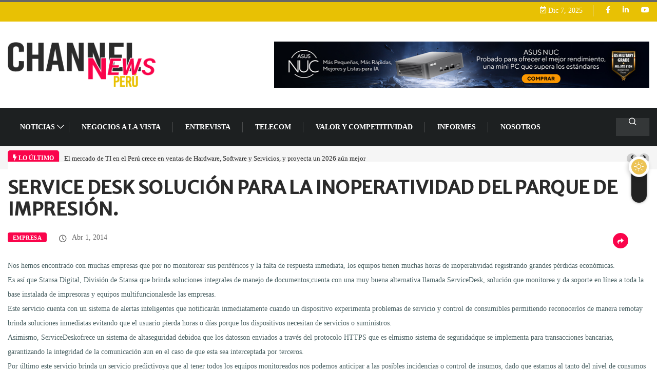

--- FILE ---
content_type: text/html; charset=UTF-8
request_url: https://channelnewsperu.com/service-desk-solucion-para-la-inoperatividad-del-parque-de-impresion/
body_size: 17021
content:
<script type="text/javascript">
	atOptions = {
		'key' : '291de559489111646bac8f9ebba85a35',
		'format' : 'iframe',
		'height' : 90,
		'width' : 728,
		'params' : {}
	};
</script>
<!DOCTYPE html>
<html lang="es" class="" data-skin="light">
<head>
    <meta charset="UTF-8">
	<title>SERVICE DESK SOLUCIÓN PARA LA INOPERATIVIDAD DEL PARQUE DE IMPRESIÓN. &#8211; CHANNEL NEWS PERU</title>
<meta name='robots' content='max-image-preview:large' />
	<style>img:is([sizes="auto" i], [sizes^="auto," i]) { contain-intrinsic-size: 3000px 1500px }</style>
	            <script type="text/javascript">try {
                    if ("undefined" != typeof localStorage) {
                        var digiSkin = localStorage.getItem("digi-skin"),
                            html = document.getElementsByTagName("html")[0].classList, htmlSkin = "light";
                        if (html.contains("dark-mode") && (htmlSkin = "dark"), null != digiSkin && digiSkin != htmlSkin) {
                            html.add("digi-skin-switch");
                            var digiSkinInverted = !0
                        }
                        "dark" == digiSkin ? html.add("dark-mode") : "light" == digiSkin && html.remove("dark-mode")
                    }
                } catch (t) {
                    console.log(t)
                }</script>
			        <meta name="viewport" content="width=device-width, initial-scale=1, maximum-scale=5">
        <meta name="description" content="SERVICE DESK SOLUCIÓN PARA LA INOPERATIVIDAD DEL PARQUE DE IMPRESIÓN."/>
		<link rel='dns-prefetch' href='//www.googletagmanager.com' />
<link rel='dns-prefetch' href='//ajax.googleapis.com' />
<link rel="alternate" type="application/rss+xml" title="CHANNEL NEWS PERU &raquo; Feed" href="https://channelnewsperu.com/feed/" />
<link rel="alternate" type="application/rss+xml" title="CHANNEL NEWS PERU &raquo; Feed de los comentarios" href="https://channelnewsperu.com/comments/feed/" />
<link rel="alternate" type="application/rss+xml" title="CHANNEL NEWS PERU &raquo; Comentario SERVICE DESK SOLUCIÓN PARA LA INOPERATIVIDAD DEL PARQUE DE IMPRESIÓN. del feed" href="https://channelnewsperu.com/service-desk-solucion-para-la-inoperatividad-del-parque-de-impresion/feed/" />
<script type="text/javascript">
/* <![CDATA[ */
window._wpemojiSettings = {"baseUrl":"https:\/\/s.w.org\/images\/core\/emoji\/16.0.1\/72x72\/","ext":".png","svgUrl":"https:\/\/s.w.org\/images\/core\/emoji\/16.0.1\/svg\/","svgExt":".svg","source":{"concatemoji":"https:\/\/channelnewsperu.com\/wp-includes\/js\/wp-emoji-release.min.js?ver=6.8.3"}};
/*! This file is auto-generated */
!function(s,n){var o,i,e;function c(e){try{var t={supportTests:e,timestamp:(new Date).valueOf()};sessionStorage.setItem(o,JSON.stringify(t))}catch(e){}}function p(e,t,n){e.clearRect(0,0,e.canvas.width,e.canvas.height),e.fillText(t,0,0);var t=new Uint32Array(e.getImageData(0,0,e.canvas.width,e.canvas.height).data),a=(e.clearRect(0,0,e.canvas.width,e.canvas.height),e.fillText(n,0,0),new Uint32Array(e.getImageData(0,0,e.canvas.width,e.canvas.height).data));return t.every(function(e,t){return e===a[t]})}function u(e,t){e.clearRect(0,0,e.canvas.width,e.canvas.height),e.fillText(t,0,0);for(var n=e.getImageData(16,16,1,1),a=0;a<n.data.length;a++)if(0!==n.data[a])return!1;return!0}function f(e,t,n,a){switch(t){case"flag":return n(e,"\ud83c\udff3\ufe0f\u200d\u26a7\ufe0f","\ud83c\udff3\ufe0f\u200b\u26a7\ufe0f")?!1:!n(e,"\ud83c\udde8\ud83c\uddf6","\ud83c\udde8\u200b\ud83c\uddf6")&&!n(e,"\ud83c\udff4\udb40\udc67\udb40\udc62\udb40\udc65\udb40\udc6e\udb40\udc67\udb40\udc7f","\ud83c\udff4\u200b\udb40\udc67\u200b\udb40\udc62\u200b\udb40\udc65\u200b\udb40\udc6e\u200b\udb40\udc67\u200b\udb40\udc7f");case"emoji":return!a(e,"\ud83e\udedf")}return!1}function g(e,t,n,a){var r="undefined"!=typeof WorkerGlobalScope&&self instanceof WorkerGlobalScope?new OffscreenCanvas(300,150):s.createElement("canvas"),o=r.getContext("2d",{willReadFrequently:!0}),i=(o.textBaseline="top",o.font="600 32px Arial",{});return e.forEach(function(e){i[e]=t(o,e,n,a)}),i}function t(e){var t=s.createElement("script");t.src=e,t.defer=!0,s.head.appendChild(t)}"undefined"!=typeof Promise&&(o="wpEmojiSettingsSupports",i=["flag","emoji"],n.supports={everything:!0,everythingExceptFlag:!0},e=new Promise(function(e){s.addEventListener("DOMContentLoaded",e,{once:!0})}),new Promise(function(t){var n=function(){try{var e=JSON.parse(sessionStorage.getItem(o));if("object"==typeof e&&"number"==typeof e.timestamp&&(new Date).valueOf()<e.timestamp+604800&&"object"==typeof e.supportTests)return e.supportTests}catch(e){}return null}();if(!n){if("undefined"!=typeof Worker&&"undefined"!=typeof OffscreenCanvas&&"undefined"!=typeof URL&&URL.createObjectURL&&"undefined"!=typeof Blob)try{var e="postMessage("+g.toString()+"("+[JSON.stringify(i),f.toString(),p.toString(),u.toString()].join(",")+"));",a=new Blob([e],{type:"text/javascript"}),r=new Worker(URL.createObjectURL(a),{name:"wpTestEmojiSupports"});return void(r.onmessage=function(e){c(n=e.data),r.terminate(),t(n)})}catch(e){}c(n=g(i,f,p,u))}t(n)}).then(function(e){for(var t in e)n.supports[t]=e[t],n.supports.everything=n.supports.everything&&n.supports[t],"flag"!==t&&(n.supports.everythingExceptFlag=n.supports.everythingExceptFlag&&n.supports[t]);n.supports.everythingExceptFlag=n.supports.everythingExceptFlag&&!n.supports.flag,n.DOMReady=!1,n.readyCallback=function(){n.DOMReady=!0}}).then(function(){return e}).then(function(){var e;n.supports.everything||(n.readyCallback(),(e=n.source||{}).concatemoji?t(e.concatemoji):e.wpemoji&&e.twemoji&&(t(e.twemoji),t(e.wpemoji)))}))}((window,document),window._wpemojiSettings);
/* ]]> */
</script>
<style id='wp-emoji-styles-inline-css' type='text/css'>

	img.wp-smiley, img.emoji {
		display: inline !important;
		border: none !important;
		box-shadow: none !important;
		height: 1em !important;
		width: 1em !important;
		margin: 0 0.07em !important;
		vertical-align: -0.1em !important;
		background: none !important;
		padding: 0 !important;
	}
</style>
<link rel='stylesheet' id='wp-block-library-css' href='https://channelnewsperu.com/wp-includes/css/dist/block-library/style.min.css?ver=6.8.3' type='text/css' media='all' />
<style id='wp-block-library-theme-inline-css' type='text/css'>
.wp-block-audio :where(figcaption){color:#555;font-size:13px;text-align:center}.is-dark-theme .wp-block-audio :where(figcaption){color:#ffffffa6}.wp-block-audio{margin:0 0 1em}.wp-block-code{border:1px solid #ccc;border-radius:4px;font-family:Menlo,Consolas,monaco,monospace;padding:.8em 1em}.wp-block-embed :where(figcaption){color:#555;font-size:13px;text-align:center}.is-dark-theme .wp-block-embed :where(figcaption){color:#ffffffa6}.wp-block-embed{margin:0 0 1em}.blocks-gallery-caption{color:#555;font-size:13px;text-align:center}.is-dark-theme .blocks-gallery-caption{color:#ffffffa6}:root :where(.wp-block-image figcaption){color:#555;font-size:13px;text-align:center}.is-dark-theme :root :where(.wp-block-image figcaption){color:#ffffffa6}.wp-block-image{margin:0 0 1em}.wp-block-pullquote{border-bottom:4px solid;border-top:4px solid;color:currentColor;margin-bottom:1.75em}.wp-block-pullquote cite,.wp-block-pullquote footer,.wp-block-pullquote__citation{color:currentColor;font-size:.8125em;font-style:normal;text-transform:uppercase}.wp-block-quote{border-left:.25em solid;margin:0 0 1.75em;padding-left:1em}.wp-block-quote cite,.wp-block-quote footer{color:currentColor;font-size:.8125em;font-style:normal;position:relative}.wp-block-quote:where(.has-text-align-right){border-left:none;border-right:.25em solid;padding-left:0;padding-right:1em}.wp-block-quote:where(.has-text-align-center){border:none;padding-left:0}.wp-block-quote.is-large,.wp-block-quote.is-style-large,.wp-block-quote:where(.is-style-plain){border:none}.wp-block-search .wp-block-search__label{font-weight:700}.wp-block-search__button{border:1px solid #ccc;padding:.375em .625em}:where(.wp-block-group.has-background){padding:1.25em 2.375em}.wp-block-separator.has-css-opacity{opacity:.4}.wp-block-separator{border:none;border-bottom:2px solid;margin-left:auto;margin-right:auto}.wp-block-separator.has-alpha-channel-opacity{opacity:1}.wp-block-separator:not(.is-style-wide):not(.is-style-dots){width:100px}.wp-block-separator.has-background:not(.is-style-dots){border-bottom:none;height:1px}.wp-block-separator.has-background:not(.is-style-wide):not(.is-style-dots){height:2px}.wp-block-table{margin:0 0 1em}.wp-block-table td,.wp-block-table th{word-break:normal}.wp-block-table :where(figcaption){color:#555;font-size:13px;text-align:center}.is-dark-theme .wp-block-table :where(figcaption){color:#ffffffa6}.wp-block-video :where(figcaption){color:#555;font-size:13px;text-align:center}.is-dark-theme .wp-block-video :where(figcaption){color:#ffffffa6}.wp-block-video{margin:0 0 1em}:root :where(.wp-block-template-part.has-background){margin-bottom:0;margin-top:0;padding:1.25em 2.375em}
</style>
<style id='classic-theme-styles-inline-css' type='text/css'>
/*! This file is auto-generated */
.wp-block-button__link{color:#fff;background-color:#32373c;border-radius:9999px;box-shadow:none;text-decoration:none;padding:calc(.667em + 2px) calc(1.333em + 2px);font-size:1.125em}.wp-block-file__button{background:#32373c;color:#fff;text-decoration:none}
</style>
<style id='global-styles-inline-css' type='text/css'>
:root{--wp--preset--aspect-ratio--square: 1;--wp--preset--aspect-ratio--4-3: 4/3;--wp--preset--aspect-ratio--3-4: 3/4;--wp--preset--aspect-ratio--3-2: 3/2;--wp--preset--aspect-ratio--2-3: 2/3;--wp--preset--aspect-ratio--16-9: 16/9;--wp--preset--aspect-ratio--9-16: 9/16;--wp--preset--color--black: #000000;--wp--preset--color--cyan-bluish-gray: #abb8c3;--wp--preset--color--white: #ffffff;--wp--preset--color--pale-pink: #f78da7;--wp--preset--color--vivid-red: #cf2e2e;--wp--preset--color--luminous-vivid-orange: #ff6900;--wp--preset--color--luminous-vivid-amber: #fcb900;--wp--preset--color--light-green-cyan: #7bdcb5;--wp--preset--color--vivid-green-cyan: #00d084;--wp--preset--color--pale-cyan-blue: #8ed1fc;--wp--preset--color--vivid-cyan-blue: #0693e3;--wp--preset--color--vivid-purple: #9b51e0;--wp--preset--gradient--vivid-cyan-blue-to-vivid-purple: linear-gradient(135deg,rgba(6,147,227,1) 0%,rgb(155,81,224) 100%);--wp--preset--gradient--light-green-cyan-to-vivid-green-cyan: linear-gradient(135deg,rgb(122,220,180) 0%,rgb(0,208,130) 100%);--wp--preset--gradient--luminous-vivid-amber-to-luminous-vivid-orange: linear-gradient(135deg,rgba(252,185,0,1) 0%,rgba(255,105,0,1) 100%);--wp--preset--gradient--luminous-vivid-orange-to-vivid-red: linear-gradient(135deg,rgba(255,105,0,1) 0%,rgb(207,46,46) 100%);--wp--preset--gradient--very-light-gray-to-cyan-bluish-gray: linear-gradient(135deg,rgb(238,238,238) 0%,rgb(169,184,195) 100%);--wp--preset--gradient--cool-to-warm-spectrum: linear-gradient(135deg,rgb(74,234,220) 0%,rgb(151,120,209) 20%,rgb(207,42,186) 40%,rgb(238,44,130) 60%,rgb(251,105,98) 80%,rgb(254,248,76) 100%);--wp--preset--gradient--blush-light-purple: linear-gradient(135deg,rgb(255,206,236) 0%,rgb(152,150,240) 100%);--wp--preset--gradient--blush-bordeaux: linear-gradient(135deg,rgb(254,205,165) 0%,rgb(254,45,45) 50%,rgb(107,0,62) 100%);--wp--preset--gradient--luminous-dusk: linear-gradient(135deg,rgb(255,203,112) 0%,rgb(199,81,192) 50%,rgb(65,88,208) 100%);--wp--preset--gradient--pale-ocean: linear-gradient(135deg,rgb(255,245,203) 0%,rgb(182,227,212) 50%,rgb(51,167,181) 100%);--wp--preset--gradient--electric-grass: linear-gradient(135deg,rgb(202,248,128) 0%,rgb(113,206,126) 100%);--wp--preset--gradient--midnight: linear-gradient(135deg,rgb(2,3,129) 0%,rgb(40,116,252) 100%);--wp--preset--font-size--small: 13px;--wp--preset--font-size--medium: 20px;--wp--preset--font-size--large: 36px;--wp--preset--font-size--x-large: 42px;--wp--preset--spacing--20: 0.44rem;--wp--preset--spacing--30: 0.67rem;--wp--preset--spacing--40: 1rem;--wp--preset--spacing--50: 1.5rem;--wp--preset--spacing--60: 2.25rem;--wp--preset--spacing--70: 3.38rem;--wp--preset--spacing--80: 5.06rem;--wp--preset--shadow--natural: 6px 6px 9px rgba(0, 0, 0, 0.2);--wp--preset--shadow--deep: 12px 12px 50px rgba(0, 0, 0, 0.4);--wp--preset--shadow--sharp: 6px 6px 0px rgba(0, 0, 0, 0.2);--wp--preset--shadow--outlined: 6px 6px 0px -3px rgba(255, 255, 255, 1), 6px 6px rgba(0, 0, 0, 1);--wp--preset--shadow--crisp: 6px 6px 0px rgba(0, 0, 0, 1);}:where(.is-layout-flex){gap: 0.5em;}:where(.is-layout-grid){gap: 0.5em;}body .is-layout-flex{display: flex;}.is-layout-flex{flex-wrap: wrap;align-items: center;}.is-layout-flex > :is(*, div){margin: 0;}body .is-layout-grid{display: grid;}.is-layout-grid > :is(*, div){margin: 0;}:where(.wp-block-columns.is-layout-flex){gap: 2em;}:where(.wp-block-columns.is-layout-grid){gap: 2em;}:where(.wp-block-post-template.is-layout-flex){gap: 1.25em;}:where(.wp-block-post-template.is-layout-grid){gap: 1.25em;}.has-black-color{color: var(--wp--preset--color--black) !important;}.has-cyan-bluish-gray-color{color: var(--wp--preset--color--cyan-bluish-gray) !important;}.has-white-color{color: var(--wp--preset--color--white) !important;}.has-pale-pink-color{color: var(--wp--preset--color--pale-pink) !important;}.has-vivid-red-color{color: var(--wp--preset--color--vivid-red) !important;}.has-luminous-vivid-orange-color{color: var(--wp--preset--color--luminous-vivid-orange) !important;}.has-luminous-vivid-amber-color{color: var(--wp--preset--color--luminous-vivid-amber) !important;}.has-light-green-cyan-color{color: var(--wp--preset--color--light-green-cyan) !important;}.has-vivid-green-cyan-color{color: var(--wp--preset--color--vivid-green-cyan) !important;}.has-pale-cyan-blue-color{color: var(--wp--preset--color--pale-cyan-blue) !important;}.has-vivid-cyan-blue-color{color: var(--wp--preset--color--vivid-cyan-blue) !important;}.has-vivid-purple-color{color: var(--wp--preset--color--vivid-purple) !important;}.has-black-background-color{background-color: var(--wp--preset--color--black) !important;}.has-cyan-bluish-gray-background-color{background-color: var(--wp--preset--color--cyan-bluish-gray) !important;}.has-white-background-color{background-color: var(--wp--preset--color--white) !important;}.has-pale-pink-background-color{background-color: var(--wp--preset--color--pale-pink) !important;}.has-vivid-red-background-color{background-color: var(--wp--preset--color--vivid-red) !important;}.has-luminous-vivid-orange-background-color{background-color: var(--wp--preset--color--luminous-vivid-orange) !important;}.has-luminous-vivid-amber-background-color{background-color: var(--wp--preset--color--luminous-vivid-amber) !important;}.has-light-green-cyan-background-color{background-color: var(--wp--preset--color--light-green-cyan) !important;}.has-vivid-green-cyan-background-color{background-color: var(--wp--preset--color--vivid-green-cyan) !important;}.has-pale-cyan-blue-background-color{background-color: var(--wp--preset--color--pale-cyan-blue) !important;}.has-vivid-cyan-blue-background-color{background-color: var(--wp--preset--color--vivid-cyan-blue) !important;}.has-vivid-purple-background-color{background-color: var(--wp--preset--color--vivid-purple) !important;}.has-black-border-color{border-color: var(--wp--preset--color--black) !important;}.has-cyan-bluish-gray-border-color{border-color: var(--wp--preset--color--cyan-bluish-gray) !important;}.has-white-border-color{border-color: var(--wp--preset--color--white) !important;}.has-pale-pink-border-color{border-color: var(--wp--preset--color--pale-pink) !important;}.has-vivid-red-border-color{border-color: var(--wp--preset--color--vivid-red) !important;}.has-luminous-vivid-orange-border-color{border-color: var(--wp--preset--color--luminous-vivid-orange) !important;}.has-luminous-vivid-amber-border-color{border-color: var(--wp--preset--color--luminous-vivid-amber) !important;}.has-light-green-cyan-border-color{border-color: var(--wp--preset--color--light-green-cyan) !important;}.has-vivid-green-cyan-border-color{border-color: var(--wp--preset--color--vivid-green-cyan) !important;}.has-pale-cyan-blue-border-color{border-color: var(--wp--preset--color--pale-cyan-blue) !important;}.has-vivid-cyan-blue-border-color{border-color: var(--wp--preset--color--vivid-cyan-blue) !important;}.has-vivid-purple-border-color{border-color: var(--wp--preset--color--vivid-purple) !important;}.has-vivid-cyan-blue-to-vivid-purple-gradient-background{background: var(--wp--preset--gradient--vivid-cyan-blue-to-vivid-purple) !important;}.has-light-green-cyan-to-vivid-green-cyan-gradient-background{background: var(--wp--preset--gradient--light-green-cyan-to-vivid-green-cyan) !important;}.has-luminous-vivid-amber-to-luminous-vivid-orange-gradient-background{background: var(--wp--preset--gradient--luminous-vivid-amber-to-luminous-vivid-orange) !important;}.has-luminous-vivid-orange-to-vivid-red-gradient-background{background: var(--wp--preset--gradient--luminous-vivid-orange-to-vivid-red) !important;}.has-very-light-gray-to-cyan-bluish-gray-gradient-background{background: var(--wp--preset--gradient--very-light-gray-to-cyan-bluish-gray) !important;}.has-cool-to-warm-spectrum-gradient-background{background: var(--wp--preset--gradient--cool-to-warm-spectrum) !important;}.has-blush-light-purple-gradient-background{background: var(--wp--preset--gradient--blush-light-purple) !important;}.has-blush-bordeaux-gradient-background{background: var(--wp--preset--gradient--blush-bordeaux) !important;}.has-luminous-dusk-gradient-background{background: var(--wp--preset--gradient--luminous-dusk) !important;}.has-pale-ocean-gradient-background{background: var(--wp--preset--gradient--pale-ocean) !important;}.has-electric-grass-gradient-background{background: var(--wp--preset--gradient--electric-grass) !important;}.has-midnight-gradient-background{background: var(--wp--preset--gradient--midnight) !important;}.has-small-font-size{font-size: var(--wp--preset--font-size--small) !important;}.has-medium-font-size{font-size: var(--wp--preset--font-size--medium) !important;}.has-large-font-size{font-size: var(--wp--preset--font-size--large) !important;}.has-x-large-font-size{font-size: var(--wp--preset--font-size--x-large) !important;}
:where(.wp-block-post-template.is-layout-flex){gap: 1.25em;}:where(.wp-block-post-template.is-layout-grid){gap: 1.25em;}
:where(.wp-block-columns.is-layout-flex){gap: 2em;}:where(.wp-block-columns.is-layout-grid){gap: 2em;}
:root :where(.wp-block-pullquote){font-size: 1.5em;line-height: 1.6;}
</style>
<link rel='stylesheet' id='contact-form-7-css' href='https://channelnewsperu.com/wp-content/plugins/contact-form-7/includes/css/styles.css?ver=5.7.3' type='text/css' media='all' />
<link rel='stylesheet' id='elementor-icons-ekiticons-css' href='https://channelnewsperu.com/wp-content/plugins/elementskit-lite/modules/elementskit-icon-pack/assets/css/ekiticons.css?ver=2.8.1' type='text/css' media='all' />
<link rel='stylesheet' id='bootstrap-css' href='https://channelnewsperu.com/wp-content/themes/digiqole/assets/css/bootstrap.min.css?ver=2.1.4' type='text/css' media='all' />
<link rel='stylesheet' id='icon-font-css' href='https://channelnewsperu.com/wp-content/themes/digiqole/assets/css/icon-font.css?ver=2.1.4' type='text/css' media='all' />
<link rel='preload' as='style' id='digiqole-all-style-css' href='https://channelnewsperu.com/wp-content/themes/digiqole/assets/css/all.css?ver=2.1.4' type='text/css' media='all' />
<link rel='stylesheet' id='digiqole-master-css' href='https://channelnewsperu.com/wp-content/themes/digiqole/assets/css/master.css?ver=2.1.4' type='text/css' media='all' />
<style id='digiqole-master-inline-css' type='text/css'>
.progress-bar{ background-color : #00293a}
        html.fonts-loaded body{ font-family: Verdana }
        .body-box-layout{ 
            background-image:url();;
            background-repeat: no-repeat;
            background-position: center;
            background-size: cover;
            background-attachment: fixed;
         }
        body,
        .post-navigation .post-previous a p, .post-navigation .post-next a p,
        .dark-mode .blog-single .post-meta li,
        .dark-mode .wp-block-quote p,
        .dark-mode .wp-block-quote::before,
        .dark-mode .wp-block-quote cite,
        .dark-mode .view-review-list .xs-review-date,
        .dark-mode .view-review-list .xs-reviewer-author,
        .dark-mode .breadcrumb li,
        .dark-mode .post-meta span,
        .dark-mode .post-meta span a,
        .dark-mode .tranding-bg-white .tranding-bar .trending-slide-bg.trending-slide .post-title a,
        .dark-mode .blog-single .post-meta li.post-author a{
           color:  #4a6163;
        }

        h1, h2, h3, h4, h5, h6,
        .post-title,
        .post-navigation span,
        .post-title a,
        .dark-mode .error-page .error-code,
        .dark-mode.archive .entry-blog-summery .readmore-btn,
        .dark-mode .entry-blog-summery.ts-post .readmore-btn,
        .dark-mode .apsc-icons-wrapper.apsc-theme-2 .apsc-each-profile a,
        .dark-mode .ts-author-content .comment a{
            color:  #2b2b2b;
        }


        .dark-mode .apsc-icons-wrapper.apsc-theme-2 .apsc-each-profile a{
            color: #2b2b2b !important;
        }
        .dark-mode .blog-single .post .post-body{
            background: transparent;
        }

        html.fonts-loaded h1,
        html.fonts-loaded h2{
            font-family: Merriweather Sans;
        }
        html.fonts-loaded h3{ 
            font-family: Merriweather Sans;
        }

        html.fonts-loaded h4{ 
            font-family: Merriweather Sans;
        }

        a,
        .entry-header .entry-title a:hover,
        .sidebar ul li a:hover,
        .breadcrumb a:hover {
            color: #fa044b;
            transition: all ease 500ms;
        }
      
        .btn-primary:hover,
        .switch__background,
        .switch__mouth,
        .switch__eye-left,
        .switch__eye-right{
         background: #ffc94b;
         border-color: #ffc94b;;
        }

        .tag-lists a:hover,
        .tagcloud a:hover,
        .owl-carousel .owl-dots .owl-dot.active span,
        .blog-single .tag-lists a:hover {
            border-color: #fa044b;
        }

        blockquote.wp-block-quote, .wp-block-quote, .wp-block-quote:not(.is-large):not(.is-style-large), .wp-block-pullquote blockquote,
         blockquote.wp-block-pullquote, .wp-block-quote.is-large, .wp-block-quote.is-style-large{
            border-left-color: #fa044b;
        }
        
        .post .post-footer .readmore,
        .post .post-media .video-link-btn a,
        .post-list-item .recen-tab-menu.nav-tabs li a:before, 
        .post-list-item .recen-tab-menu.nav-tabs li a:after,
        .blog-single .xs-review-box .xs-review .xs-btn:hover,
        .blog-single .tag-lists span,
        .tag-lists a:hover, .tagcloud a:hover,
        .heading-style3 .block-title .title-angle-shap:before, 
        .heading-style3 .block-title .title-angle-shap:after,
         .heading-style3 .widget-title .title-angle-shap:before, 
         .heading-style3 .widget-title .title-angle-shap:after, 
         .sidebar .widget .block-title .title-angle-shap:before,
          .sidebar .widget .block-title .title-angle-shap:after, 
          .sidebar .widget .widget-title .title-angle-shap:before, 
        .sidebar .widget .widget-title .title-angle-shap:after,
        .pagination li.active a, .pagination li:hover a,
        .owl-carousel .owl-dots .owl-dot.active span,
        .main-pagination .swiper-pagination-bullet-active,
        .swiper-pagination .swiper-pagination-bullet-active,
        .header .navbar-light .ekit-wid-con .digiqole-elementskit-menu
         .elementskit-navbar-nav > li.active > a:before,
         .trending-light .tranding-bar .trending-slide .trending-title,
        .post-list-item .post-thumb .tab-post-count, .post-list-item .post-thumb .post-index,
        .woocommerce ul.products li.product .button,.woocommerce ul.products li.product .added_to_cart,
        .woocommerce nav.woocommerce-pagination ul li a:focus, .woocommerce nav.woocommerce-pagination ul li a:hover, .woocommerce nav.woocommerce-pagination ul li span.current,
        .woocommerce #respond input#submit.alt, .woocommerce a.button.alt, .woocommerce button.button.alt, .woocommerce input.button.alt,.sponsor-web-link a:hover i, .woocommerce .widget_price_filter .ui-slider .ui-slider-range,
        .woocommerce span.onsale,
        .not-found .input-group-btn,
        .btn,
        .BackTo,
        .sidebar .widget.widget_search .input-group-btn,
        .woocommerce ul.products li.product .added_to_cart:hover, .woocommerce #respond input#submit.alt:hover, .woocommerce a.button.alt:hover, .woocommerce button.button.alt:hover, 
        .footer-social li a,
        .digiqole-video-post .video-item .post-video .ts-play-btn,
        .blog-single .post-meta .social-share i.fa-share,
        .social-share i.ts-icon-share,
        .woocommerce input.button.alt:hover,
        .woocommerce .widget_price_filter .ui-slider .ui-slider-handle,
        #preloader,
        .main-slider .swiper-button-next:hover,
        .main-slider .swiper-button-prev:hover,
        .main-slider .owl-dots .owl-dot.swiper-pagination-bullet-active,
        .main-slider .owl-dots .swiper-pagination-bullet.swiper-pagination-bullet-active,
        .main-slider .swiper-pagination .owl-dot.swiper-pagination-bullet-active,
        .main-slider .swiper-pagination .swiper-pagination-bullet.swiper-pagination-bullet-active,
        .main-slider .main-pagination .owl-dot.swiper-pagination-bullet-active,
        .main-slider .main-pagination .swiper-pagination-bullet.swiper-pagination-bullet-active,
        .weekend-top .owl-dots .owl-dot.swiper-pagination-bullet-active,
        .weekend-top .owl-dots .swiper-pagination-bullet.swiper-pagination-bullet-active,
        .weekend-top .swiper-pagination .owl-dot.swiper-pagination-bullet-active,
        .weekend-top .swiper-pagination .swiper-pagination-bullet.swiper-pagination-bullet-active,
        .featured-tab-item .nav-tabs .nav-link.active:before,
        .post-slider .swiper-pagination .swiper-pagination-bullet.swiper-pagination-bullet-active,
        .blog-single .post-meta .social-share .ts-icon-share {
            background: #fa044b;
        }
        .owl-carousel.owl-loaded .owl-nav .owl-next.disabled, 
        .owl-carousel.owl-loaded .owl-nav .owl-prev.disabled,
        .ts-about-image-wrapper.owl-carousel.owl-theme .owl-nav [class*=owl-]:hover{
            background: #fa044b !important;
        }

        .ts-footer .recent-posts-widget .post-content .post-title a:hover,
        .post-list-item .recen-tab-menu.nav-tabs li a.active,
        .ts-footer .footer-left-widget .footer-social li a:hover,
         .ts-footer .footer-widget .footer-social li a:hover,
         .heading-style3 .block-title, .heading-style3 .widget-title,
         .topbar.topbar-gray .tranding-bg-white .tranding-bar .trending-slide-bg .trending-title i,
         .sidebar .widget .block-title, .sidebar .widget .widget-title,
         .header .navbar-light .ekit-wid-con .digiqole-elementskit-menu .elementskit-navbar-nav .dropdown-item.active,
         .header .navbar-light .ekit-wid-con .digiqole-elementskit-menu .elementskit-navbar-nav li a:hover,
         .social-links li a:hover,
         .post-title a:hover,
         .video-tab-list .post-tab-list li a.active h4.post-title, .video-tab-list .post-tab-list li a:hover h4.post-title,
         .featured-tab-item .nav-tabs .nav-link.active .tab-head > span.tab-text-title,
         .woocommerce ul.products li.product .price, 
         .woocommerce ul.products li.product .woocommerce-loop-product__title:hover,
         .load-more-btn .digiqole-post-grid-loadmore:hover,
         .blog-single .post-meta li.meta-post-view,
         .ts-overlay-style .post-meta-info li.active i,
         .blog-single .post-meta li a:hover {
            color: #fa044b;
        }
        
        .post-layout-style5 .post-meta li.meta-post-view .ts-icon {
            color: #fa044b!important;
        }
      
        
            .topbar.topbar-gray,
            .topbar-dark .top-dark-info{
                background: #e8c104;
            }
        
            .topbar .top-nav li a,
            .topbar .social-links li a,
            .topbar.topbar-gray .top-info li,
            .tranding-bg-dark .tranding-bar .trending-slide-bg .trending-title,
            .tranding-bg-dark .tranding-bar .trending-slide-bg .post-title a,
            .topbar-dark .top-dark-info .top-info li,
            .tranding-bar .trending-slide .post-title a,
            .header-gradient-area .topbar .tranding-bar .trending-slide .trending-title,
            .header-gradient-area .topbar .top-info li a, .header-gradient-area .topbar .social-links li a,
            .header-gradient-area .topbar .top-info li, .header-gradient-area .topbar .social-links li,
            .topbar.topbar-gray .tranding-bg-white .tranding-bar .trending-slide-bg .trending-title,
            .topbar.topbar-gray .tranding-bg-white .tranding-bar .trending-slide-bg .post-title a,
            .topbar .social-links .header-date-info{
                color: #ffffff;
            }
        
            .topbar.topbar-gray,
            .header-gradient-area .topbar.b-bottom,
            .topbar.topbar-gray, .topbar-dark .top-dark-info{
                padding-top: 10px;
            }
            .topbar.topbar-gray,
            .header-gradient-area .topbar.b-bottom,
            .topbar.topbar-gray, .topbar-dark .top-dark-info{
                padding-bottom: 10px;
            }
        
            .logo img{
                max-width: 300px;
            }
        
            .logo{
                padding-top:  20px;
                padding-bottom:  20px;
            }
        
            .header .navbar-light .ekit-wid-con .digiqole-elementskit-menu{
               height: 75px;
            }
            @media(min-width: 1024px){
                .header-gradient-area .navbar-light .ekit-wid-con .digiqole-elementskit-menu .elementskit-navbar-nav > li > a,
                .header.header-gradient .navbar-light .ekit-wid-con .digiqole-elementskit-menu .elementskit-navbar-nav > li > a, 
                .header .navbar-light .ekit-wid-con .digiqole-elementskit-menu .elementskit-navbar-nav > li > a,
                 .header .navbar-light .nav-search-area a, .header-gradient .navbar-light .social-links li a, 
                 .header .navbar-light .navbar-nav > li > a, 
               .header-gradient .navbar-light .nav-search-area .header-search-icon a{
                   line-height: 75px;
               }
            }
        
                .header-gradient,
                .header-dark .navbar-light,
                .header-gradient .navbar-sticky.sticky,
                .header-bg-dark .navbar-sticky.sticky,
                .header-bg-dark,
                .header-middle-gradent{
                    background-image: linear-gradient(20deg, #1d2021 0%, #1d2021 100%);
                }
            
                @media(min-width: 1024px){
                    .header-gradient-area .navbar-light .ekit-wid-con .digiqole-elementskit-menu .elementskit-navbar-nav > li > a,
                    .header.header-gradient .navbar-light .ekit-wid-con .digiqole-elementskit-menu .elementskit-navbar-nav > li > a,
                    .header .navbar-light .ekit-wid-con .digiqole-elementskit-menu .elementskit-navbar-nav > li > a,
                    .header .navbar-light .nav-search-area a,
                    .header-gradient .navbar-light .social-links li a,
                    .header .navbar-light .navbar-nav > li > a{
                           color: #ffffff;
                    }
                }
            
                @media(min-width: 1024px){
                    .header-gradient-area .navbar-light .ekit-wid-con .digiqole-elementskit-menu .elementskit-navbar-nav > li > a:hover,
                    .header.header-gradient .navbar-light .ekit-wid-con .digiqole-elementskit-menu .elementskit-navbar-nav > li > a:hover,
                    .header .navbar-light .navbar-nav > li > a:hover,
                    .header-gradient-area .header .navbar-light .navbar-nav > li.active > a, 
                    .header-gradient-area .header .navbar-light .navbar-nav > li:hover > a,
                    .navbar-solid.header .navbar-light .navbar-nav li.active > a,
                    .header.header-dark .navbar-light .navbar-nav li.active > a,
                    .header .navbar-light .navbar-nav li.active > a,
                    .header.header-gradient .navbar-light .ekit-wid-con .digiqole-elementskit-menu .elementskit-navbar-nav > li.active > a,
                    .header .navbar-light .ekit-wid-con .digiqole-elementskit-menu .elementskit-navbar-nav > li:hover > a{
                        color: #4a6163;
                    }


                    
                }
                .header .navbar-light .ekit-wid-con .digiqole-elementskit-menu .elementskit-navbar-nav > li.active > a:before,
                .header .navbar-light .navbar-nav > li.active > a:before{
                    background: #4a6163;
                }
            
     
            html.fonts-loaded .header .navbar-light .navbar-nav li ul.dropdown-menu li a,
            html.fonts-loaded .header .navbar-light .ekit-wid-con .digiqole-elementskit-menu .elementskit-navbar-nav li ul li a,
            html.fonts-loaded .header .navbar-light .ekit-wid-con .digiqole-elementskit-menu .elementskit-navbar-nav li .elementskit-dropdown li a{
                   color: ;
                   font-size: 11px;
                }
            
            html.fonts-loaded .header-gradient-area .navbar-light .ekit-wid-con .digiqole-elementskit-menu .elementskit-navbar-nav > li > a,
            html.fonts-loaded .header.header-gradient .navbar-light .ekit-wid-con .digiqole-elementskit-menu .elementskit-navbar-nav > li > a,
            html.fonts-loaded .header .navbar-light .ekit-wid-con .digiqole-elementskit-menu .elementskit-navbar-nav > li > a,
            html.fonts-loaded .header .navbar-light .nav-search-area a,
            html.fonts-loaded .header-gradient .navbar-light .social-links li a,
            html.fonts-loaded .header .navbar-light .navbar-nav > li > a,
            html.fonts-loaded .header-gradient .navbar-light .nav-search-area .header-search-icon a{
                font-family: Lato;
                }
            
               .tranding-bar .trending-slide-bg,
                .tranding-bg-dark .tranding-bar,
                 .tranding-gradient .tranding-bar{
                  background-color: #f9a66c;
               }
         .ts-footer{
            padding-top:70px;
            padding-bottom:20px;
         }
      body,
      .dark-mode .ts-author-media,
      .dark-mode .ts-author-content::before,
      .dark-mode .ts-author-content::after,
      .dark-mode .post-layout-style4 .post-single .entry-header{
         background-color: #ffffff;
      }
     
      .ts-footer{
          background-color: #222222;
          background-repeat:no-repeat;
          background-size: cover;
          
          
      }
      .newsletter-form span,
      .ts-footer .widget-title span{
        background-color: #222222;
      }

      .ts-footer-classic .widget-title,
      .ts-footer-classic h3,
      .ts-footer-classic h4,
      .ts-footer .widget-title,
      .ts-footer-classic .contact h3{
          color: #fff;
      }
      .ts-footer p,
      .ts-footer .list-arrow li a,
      .ts-footer .menu li a,
      .ts-footer .service-time li,
      .ts-footer .list-arrow li::before, 
      .ts-footer .footer-info li,
      .ts-footer .footer-left-widget .footer-social li a, .ts-footer .footer-widget .footer-social li a,
      .ts-footer .footer-left-widget p, .ts-footer .footer-widget p,
      .ts-footer .recent-posts-widget .post-content .post-title a,
      .ts-footer .menu li::before{
        color: #fff;
      }

     
     
      .copy-right{
         background-color: #101010;
      }
      .copy-right .copyright-text p{
         color: #fff;
      }
      
         
         @media (min-width: 992px){
            .container,
            .body-box-layout .body-inner-content,
            .body-box-layout .body-inner-content .navbar-sticky.sticky,
            .body-box-layout .body-inner-content .header-bg-dark .container,
            .elementor-section.elementor-section-boxed>.elementor-container {
               max-width: 1080px;
            }   
         } 
         @media (min-width: 1200px) {
            .container,
            .body-box-layout .body-inner-content,
            .body-box-layout .body-inner-content .navbar-sticky.sticky,
            .body-box-layout .body-inner-content .header-bg-dark .container,
            .elementor-section.elementor-section-boxed>.elementor-container {
               max-width: 1300px;
            }
         }
        
         
</style>
<link rel='stylesheet' id='ekit-widget-styles-css' href='https://channelnewsperu.com/wp-content/plugins/elementskit-lite/widgets/init/assets/css/widget-styles.css?ver=2.8.1' type='text/css' media='all' />
<link rel='stylesheet' id='ekit-responsive-css' href='https://channelnewsperu.com/wp-content/plugins/elementskit-lite/widgets/init/assets/css/responsive.css?ver=2.8.1' type='text/css' media='all' />
<script type="text/javascript" src="https://channelnewsperu.com/wp-includes/js/jquery/jquery.min.js?ver=3.7.1" id="jquery-core-js"></script>
<script type="text/javascript" src="https://channelnewsperu.com/wp-includes/js/jquery/jquery-migrate.min.js?ver=3.4.1" id="jquery-migrate-js"></script>

<!-- Fragmento de código de Google Analytics añadido por Site Kit -->
<script type="text/javascript" src="https://www.googletagmanager.com/gtag/js?id=UA-165365741-3" id="google_gtagjs-js" async></script>
<script type="text/javascript" id="google_gtagjs-js-after">
/* <![CDATA[ */
window.dataLayer = window.dataLayer || [];function gtag(){dataLayer.push(arguments);}
gtag('set', 'linker', {"domains":["channelnewsperu.com"]} );
gtag("js", new Date());
gtag("set", "developer_id.dZTNiMT", true);
gtag("config", "UA-165365741-3", {"anonymize_ip":true});
gtag("config", "G-NSG8P6WV6E");
/* ]]> */
</script>

<!-- Final del fragmento de código de Google Analytics añadido por Site Kit -->
<script type="text/javascript" id="csf-google-web-fonts-js-extra">
/* <![CDATA[ */
var WebFontConfig = {"google":{"families":["Merriweather Sans:400","Merriweather:400","Lato:400"]}};
/* ]]> */
</script>
<script type="text/javascript" src="//ajax.googleapis.com/ajax/libs/webfont/1.6.26/webfont.js" id="csf-google-web-fonts-js"></script>
<link rel="https://api.w.org/" href="https://channelnewsperu.com/wp-json/" /><link rel="alternate" title="JSON" type="application/json" href="https://channelnewsperu.com/wp-json/wp/v2/posts/24313" /><link rel="EditURI" type="application/rsd+xml" title="RSD" href="https://channelnewsperu.com/xmlrpc.php?rsd" />
<meta name="generator" content="WordPress 6.8.3" />
<link rel="canonical" href="https://channelnewsperu.com/service-desk-solucion-para-la-inoperatividad-del-parque-de-impresion/" />
<link rel='shortlink' href='https://channelnewsperu.com/?p=24313' />
<link rel="alternate" title="oEmbed (JSON)" type="application/json+oembed" href="https://channelnewsperu.com/wp-json/oembed/1.0/embed?url=https%3A%2F%2Fchannelnewsperu.com%2Fservice-desk-solucion-para-la-inoperatividad-del-parque-de-impresion%2F" />
<link rel="alternate" title="oEmbed (XML)" type="text/xml+oembed" href="https://channelnewsperu.com/wp-json/oembed/1.0/embed?url=https%3A%2F%2Fchannelnewsperu.com%2Fservice-desk-solucion-para-la-inoperatividad-del-parque-de-impresion%2F&#038;format=xml" />
<meta name="generator" content="Site Kit by Google 1.93.0" />            <meta name="description" content="SERVICE DESK SOLUCIÓN PARA LA INOPERATIVIDAD DEL PARQUE DE IMPRESIÓN.">
            <meta property="og:title" content="SERVICE DESK SOLUCIÓN PARA LA INOPERATIVIDAD DEL PARQUE DE IMPRESIÓN.">
            <meta property="og:description" content="La inoperatividad de equipos de impresión se ha convertido en un problema constante en las empresas llegando a perder grandes sumas de dinero por la falta de disponibilidad de los periféricos, así lo señaló Jorge Cortés, Gerente de Ventas de STANSA, empresa peruana dedicada a brindar soluciones integrales de oficina.">
            <meta property="og:image" content=""/>
            <meta property="og:url" content="https://channelnewsperu.com/service-desk-solucion-para-la-inoperatividad-del-parque-de-impresion/">

			
<!-- Fragmento de código de Google Adsense añadido por Site Kit -->
<meta name="google-adsense-platform-account" content="ca-host-pub-2644536267352236">
<meta name="google-adsense-platform-domain" content="sitekit.withgoogle.com">
<!-- Final del fragmento de código de Google Adsense añadido por Site Kit -->
<style type="text/css">body{font-family:"Verdana";font-weight:normal;font-size:14px;line-height:19px;}h1{font-family:"Merriweather Sans";font-weight:normal;}h3{font-family:"Merriweather Sans";font-weight:normal;}h4{font-family:"Merriweather";font-weight:normal;}</style>		<style type="text/css" id="wp-custom-css">
			img[alt="Digiqole Ad"] {
    display: none !important;
}
		</style>
		</head>
<body class="wp-singular post-template-default single single-post postid-24313 single-format-standard wp-custom-logo wp-theme-digiqole sidebar-inactive elementor-default elementor-kit-59698" >


			
            <div class="reading-progressbar">
                <div class="progress-container">
                    <div class="progress-bar" id="readingProgressbar"></div>
                </div>
            </div>

				        <div class="color_swicher change-mode">
            <div class="switch_container">
                <i class="ts-icon ts-icon-sun"></i>
                <i class="ts-icon ts-icon-moon"></i>
            </div>
        </div>

		

<div class="body-inner-content">

	    <div class="topbar topbar-gray">
        <div class="container">
            <div class="row top-dark-info">
                <div class="col-md-5 col-lg-6 xs-center">
                    <ul class="top-info">
                    </ul>
					
                </div>
                <div class="col-md-7 col-lg-6 align-self-center">
					                        <ul class="social-links social-dark text-right">
                            <li class="header-date-info"><i class="ts-icon ts-icon-calendar-check"
                                                            aria-hidden="true"></i>
								Dic 7, 2025                            </li>
							                                    <li class="fab facebook-f">
                                        <a target="_blank" title="facebook"
                                           href="https://www.facebook.com/ChannelNewsPeru">
                                            <span class="social-icon">  <i class="ts-icon ts-icon-facebook-f"></i> </span>
                                        </a>
                                    </li>
								                                    <li class="fab linkedin-in">
                                        <a target="_blank" title="Linkedin"
                                           href="https://www.linkedin.com/company/channel-news-per%C3%BA/">
                                            <span class="social-icon">  <i class="ts-icon ts-icon-linkedin-in"></i> </span>
                                        </a>
                                    </li>
								                                    <li class="fab youtube">
                                        <a target="_blank" title="Youtube"
                                           href="https://www.youtube.com/channel/UCc8Ukxs5A4Y5LchWwlL9M2A">
                                            <span class="social-icon">  <i class="ts-icon ts-icon-youtube"></i> </span>
                                        </a>
                                    </li>
															                        </ul>
					                    <!-- end social links -->
                </div>
                <!-- end col -->
            </div>
            <!-- end row -->
        </div>
        <!-- end container -->
    </div>
<!-- tranding bar -->

<div class="header-middle-area">
    <div class="container">
        <div class="row">
            <div class="col-md-4 col-lg-3 align-self-center">
                <div class="logo-area">
										                    <a class="logo" href="https://channelnewsperu.com/">

						                            <img class="img-fluid logo-dark" src="https://channelnewsperu.com/wp-content/uploads/2022/12/logo-channel-news.png"
                                 alt="CHANNEL NEWS PERU">
                            <img class="img-fluid logo-light" src="https://channelnewsperu.com/wp-content/uploads/2022/12/logo-channel-news-neg.png"
                                 alt="CHANNEL NEWS PERU">
						
                    </a>
					                </div>
            </div>
            <!-- col end  -->
            <div class="col-md-8 col-lg-9 align-self-center">
                <div class="banner-img text-right">
					                <a href="https://www.deltron.com.pe/modulos/productos/items/producto.php?item_number=BBASNUC14RVSU91" target="_blank">
                    <img width="731" height="91" class="img-fluid" src="https://channelnewsperu.com/wp-content/uploads/2025/11/NUCCC.jpg"
                         alt="Digiqole ads">
                </a>
				                </div>
            </div>
            <!-- col end  -->
        </div>
    </div>
</div>
<header id="header" class="header header-gradient">
    <div class=" header-wrapper navbar-sticky ">
        <div class="container">
            <nav class="navbar navbar-expand-lg navbar-light">
				                <a class="logo d-none" href="https://channelnewsperu.com/">
					                        <img width="220" height="33" class="img-fluid" src="https://channelnewsperu.com/wp-content/uploads/2022/12/logo-channel-news.png"
                             alt="CHANNEL NEWS PERU">
					                </a>
				                <button class="navbar-toggler" type="button" data-toggle="collapse"
                        data-target="#primary-nav" aria-controls="primary-nav" aria-expanded="false"
                        aria-label="Toggle navigation">
                    <span class="navbar-toggler-icon"><i class="ts-icon ts-icon-menu"></i></span>
                </button>

				<div id="primary-nav" class="collapse navbar-collapse"><ul id="main-menu" class="navbar-nav"><li id="menu-item-78053" class="menu-item menu-item-type-custom menu-item-object-custom menu-item-has-children menu-item-78053 nav-item dropdown"><a href="#" class="nav-link dropdown-toggle" data-toggle="dropdown">NOTICIAS</a>
<ul class="dropdown-menu">
	<li id="menu-item-78056" class="menu-item menu-item-type-taxonomy menu-item-object-category menu-item-78056 nav-item"><a href="https://channelnewsperu.com/category/destacados/" class=" dropdown-item">Destacados</a>	<li id="menu-item-78062" class="menu-item menu-item-type-taxonomy menu-item-object-category menu-item-78062 nav-item"><a href="https://channelnewsperu.com/category/inteligencia-de-negocios/" class=" dropdown-item">Economía y Negocios</a>	<li id="menu-item-78058" class="menu-item menu-item-type-taxonomy menu-item-object-category current-post-ancestor current-menu-parent current-post-parent menu-item-78058 nav-item"><a href="https://channelnewsperu.com/category/empresa/" class=" dropdown-item">Empresa</a>	<li id="menu-item-78059" class="menu-item menu-item-type-taxonomy menu-item-object-category menu-item-78059 nav-item"><a href="https://channelnewsperu.com/category/global/" class=" dropdown-item">Global</a>	<li id="menu-item-78071" class="menu-item menu-item-type-taxonomy menu-item-object-category menu-item-78071 nav-item"><a href="https://channelnewsperu.com/category/infraestructura-de-conectividad/" class=" dropdown-item">Infraestructura de Conectividad</a>	<li id="menu-item-78061" class="menu-item menu-item-type-taxonomy menu-item-object-category menu-item-78061 nav-item"><a href="https://channelnewsperu.com/category/infraestructura-electrica/" class=" dropdown-item">Infraestructura Eléctrica</a>	<li id="menu-item-95476" class="menu-item menu-item-type-taxonomy menu-item-object-category menu-item-95476 nav-item"><a href="https://channelnewsperu.com/category/startup/" class=" dropdown-item">StartUp</a>	<li id="menu-item-95715" class="menu-item menu-item-type-taxonomy menu-item-object-category menu-item-95715 nav-item"><a href="https://channelnewsperu.com/category/eventos/" class=" dropdown-item">Eventos</a>	<li id="menu-item-95716" class="menu-item menu-item-type-taxonomy menu-item-object-category menu-item-95716 nav-item"><a href="https://channelnewsperu.com/category/opinion/" class=" dropdown-item">Opinión</a></ul>
</li>
<li id="menu-item-95469" class="menu-item menu-item-type-taxonomy menu-item-object-category menu-item-95469 nav-item"><a href="https://channelnewsperu.com/category/negocios-a-la-vista/" class="nav-link">NEGOCIOS A LA VISTA</a></li>
<li id="menu-item-78067" class="menu-item menu-item-type-taxonomy menu-item-object-category menu-item-78067 nav-item"><a href="https://channelnewsperu.com/category/entrevista/" class="nav-link">ENTREVISTA</a></li>
<li id="menu-item-78952" class="menu-item menu-item-type-custom menu-item-object-custom menu-item-78952 nav-item"><a href="https://channelnewsperu.com/category/telecom/" class="nav-link">TELECOM</a></li>
<li id="menu-item-95475" class="menu-item menu-item-type-taxonomy menu-item-object-category menu-item-95475 nav-item"><a href="https://channelnewsperu.com/category/competitividad/" class="nav-link">VALOR Y COMPETITIVIDAD</a></li>
<li id="menu-item-95477" class="menu-item menu-item-type-taxonomy menu-item-object-category menu-item-95477 nav-item"><a href="https://channelnewsperu.com/category/informes/" class="nav-link">Informes</a></li>
<li id="menu-item-78076" class="menu-item menu-item-type-post_type menu-item-object-page menu-item-78076 nav-item"><a href="https://channelnewsperu.com/nosotros/" class="nav-link">Nosotros</a></li>
</ul></div>
									                        <ul class="social-links text-right">

                        </ul>
					                    <!-- end social links -->

                    <div class="nav-search-area">
						                            <div class="header-search-icon">
                                <a href="#modal-popup-2" class="navsearch-button nav-search-button xs-modal-popup"
                                   title="popup modal for search"><i
                                            class="ts-icon ts-icon-search1"></i></a>
                            </div>
						                        <!-- xs modal -->
                        <div class="zoom-anim-dialog mfp-hide modal-searchPanel ts-search-form" id="modal-popup-2">
                            <div class="modal-dialog modal-lg">
                                <div class="modal-content">
                                    <div class="xs-search-panel">
										
        <form  method="get" action="https://channelnewsperu.com/" class="digiqole-serach xs-search-group">
            <div class="input-group">
                <input type="search" class="form-control" name="s" placeholder="Search Keyword" value="">
                <button class="input-group-btn search-button"><i class="ts-icon ts-icon-search1"></i></button>
            </div>
        </form>                                    </div>
                                </div>
                            </div>
                        </div><!-- End xs modal --><!-- end language switcher strart -->
                    </div>

				                <!-- Site search end-->


            </nav>
        </div><!-- container end-->
    </div>
</header>


<div class="tranding-bg-white trending-light bg-gray">
    <div class="container">
		
    <div class="tranding-bar">
    <div id="tredingcarousel" class="trending-slide carousel slide trending-slide-bg" data-ride="carousel">
		            <p class="trending-title">
                <i class="ts-icon ts-icon-bolt"></i>   Lo último            </p>
		        <div class="carousel-inner">
					            <div class="carousel-item active">
				                    <a class="post-title title-small"
                       href="https://channelnewsperu.com/el-mercado-de-ti-en-el-peru-crece-en-ventas-de-hardware-software-y-servicios-y-proyecta-un-2026-aun-mejor/">El mercado de TI en el Perú crece en ventas de Hardware, Software y Servicios, y proyecta un 2026 aún mejor </a>
                </div><!--/.carousel-item -->
						                <div class="carousel-item">
					                    <a class="post-title title-small"
                       href="https://channelnewsperu.com/cuatro-pasos-para-optimizar-la-infraestructura-de-su-centro-de-datos-de-cara-al-futuro/">Cuatro pasos para optimizar la infraestructura de su centro de datos de cara al futuro</a>
                </div><!--/.carousel-item -->
						                <div class="carousel-item">
					                    <a class="post-title title-small"
                       href="https://channelnewsperu.com/el-valor-del-mercado-de-la-ia-para-servicios-de-salud-en-latinoamerica-alcanzara-los-349-millones-de-dolares-para-2030/">El valor del mercado de la IA para servicios de salud en Latinoamérica alcanzará los 349 millones de dólares para 2030</a>
                </div><!--/.carousel-item -->
						                <div class="carousel-item">
					                    <a class="post-title title-small"
                       href="https://channelnewsperu.com/auvik-inteligencia-de-red-que-convierte-la-infraestructura-en-la-primera-linea-de-defensa/">Auvik: inteligencia de red que convierte la infraestructura en la primera línea de defensa</a>
                </div><!--/.carousel-item -->
						                <div class="carousel-item">
					                    <a class="post-title title-small"
                       href="https://channelnewsperu.com/microsoft-actualiza-la-lista-de-cpus-compatibles-con-windows-11/">Microsoft actualiza la lista de CPUs compatibles con Windows 11</a>
                </div><!--/.carousel-item -->
				            </div> <!--/.carousel-inner-->
			                <div class="tp-control">
                    <a class="tp-control-prev" href="#tredingcarousel" role="button" data-slide="prev">
                        <i class="ts-icon ts-icon-angle-left"></i>
                    </a>
                    <a class="tp-control-next" href="#tredingcarousel" role="button" data-slide="next">
                        <i class="ts-icon ts-icon-angle-right"></i>
                    </a>
                </div>
			        </div> <!--/.trending-slide-->
    </div> <!--/.container-->
    </div>
</div>    <div class="container">
        <div class="row">
            <div class="col-lg-12">
				<ol class="breadcrumb" data-wow-duration="2s"><li><i class="ts-icon ts-icon-home-solid"></i> <a href="https://channelnewsperu.com">Home</a><i class="ts-icon ts-icon-angle-right"></i></li> <li> <a href=https://channelnewsperu.com/category/empresa/>Empresa</a> </li><li><i class="ts-icon ts-icon-angle-right"></i>SERVICE DESK SOLUCIÓN&hellip;</li></ol>            </div>
        </div>
    </div>
    
    
    <div id="main-content" class="main-container blog-single post-layout-style4"
         role="main">

		
			
            <div class="container">
                <div class="row">

					<div class="col-md-12 post-header-style3">
	</div>
                  </div>
                <div class="row digiqole-content">
					                    <div class="col-lg-12">
						                            <article id="post-24313" class="post-content post-single post-24313 post type-post status-publish format-standard hentry category-empresa">
								<!-- Article header -->
<header class="entry-header clearfix">
	    <h1 class="post-title lg">
		SERVICE DESK SOLUCIÓN PARA LA INOPERATIVIDAD DEL PARQUE DE IMPRESIÓN.
    </h1>
	        <ul class="post-meta">
			                <li class="post-category">
					<a 
               class="post-cat" 
               href="https://channelnewsperu.com/category/empresa/"
               style=" background-color:#fa044b;color:#ffffff "
               >Empresa
            </a>                </li>
						<li class="post-meta-date">
                     <i class="ts-icon ts-icon-clock-regular"></i>
                        Abr 1, 2014</li><li class="social-share"> <i class="ts-icon ts-icon-share"></i>    <ul class="social-list version-2">
		            <li><a data-social="facebook"
                   class="facebook" href="#" title="SERVICE DESK SOLUCIÓN PARA LA INOPERATIVIDAD DEL PARQUE DE IMPRESIÓN."><i
                            class="fa fa-facebook"></i></a></li>
		            <li><a data-social="twitter"
                   class="twitter" href="#" title="SERVICE DESK SOLUCIÓN PARA LA INOPERATIVIDAD DEL PARQUE DE IMPRESIÓN."><i
                            class="fa fa-twitter"></i></a></li>
		            <li><a data-social="linkedin"
                   class="linkedin" href="#" title="SERVICE DESK SOLUCIÓN PARA LA INOPERATIVIDAD DEL PARQUE DE IMPRESIÓN."><i
                            class="fa fa-linkedin"></i></a></li>
		    </ul>
	</li>        </ul>
	</header><!-- header end -->

<div class="post-body clearfix">


    <!-- Article content -->
    <div class="entry-content clearfix">
		<p>Nos hemos encontrado con muchas empresas que por no monitorear sus periféricos y la falta de respuesta inmediata, los equipos tienen muchas horas de inoperatividad registrando grandes pérdidas económicas.<br />
Es así que Stansa Digital, División de Stansa que brinda soluciones integrales de manejo de documentos;cuenta con una muy buena alternativa llamada ServiceDesk, solución que monitorea y da soporte en línea a toda la base instalada de impresoras y equipos multifuncionalesde  las empresas.<br />
Este servicio cuenta con un sistema de alertas inteligentes que  notificarán inmediatamente cuando un dispositivo experimenta problemas de servicio y control  de consumibles permitiendo  reconocerlos de manera remotay brinda soluciones inmediatas evitando que el usuario pierda horas o días porque los dispositivos necesitan de servicios o suministros.<br />
Asimismo, ServiceDeskofrece un sistema de altaseguridad debidoa que los datosson enviados a través del protocolo HTTPS que es elmismo sistema de seguridadque se implementa para transacciones bancarias, garantizando la integridad de la comunicación aun en el caso  de que esta sea interceptada por terceros.<br />
Por último este servicio brinda un servicio  predictivoya que al tener todos los equipos monitoreados nos podemos anticipar a las posibles incidencias  o   control de insumos, dado que estamos al tanto del nivel de consumos en tiempo real, garantizando así la continuidad del servicio.</p>
<a target="_blank" class="single-post-ad" href="#"> <img decoding="async" src="" alt="Digiqole Ad">  
        </a>        <div class="post-footer clearfix">
			        </div> <!-- .entry-footer -->

		    </div> <!-- end entry-content -->
</div> <!-- end post-body -->

</article>


...

                            </article>

																					
							    <div class="ts-related-post">

        <div class="section-heading heading-style3">
            <h3 class="mb-25">
				Notas Relacionadas            </h3>
        </div>
        <div class="popular-grid-slider swiper-container">
            <div class="swiper-wrapper">
				                        <div class="swiper-slide">
                            <div class="item post-block-style post-98982 post type-post status-publish format-standard has-post-thumbnail hentry category-informes tag-channel-news-peru-2 tag-data-center tag-desktops tag-dominio-consultores tag-facebook tag-gaming tag-hardware tag-ia tag-impresoras tag-laptops tag-linkedin tag-mercado-ti tag-peru tag-portada tag-servicios-ti tag-smartphones tag-software tag-tablets tag-twitter">
                                <div class="post-thumb">
                                    <a href="https://channelnewsperu.com/el-mercado-de-ti-en-el-peru-crece-en-ventas-de-hardware-software-y-servicios-y-proyecta-un-2026-aun-mejor/">
										<img width="800" height="600" src="https://channelnewsperu.com/wp-content/uploads/2025/12/Dominio.jpg" class="img-fluid wp-post-image" alt="" decoding="async" fetchpriority="high" srcset="https://channelnewsperu.com/wp-content/uploads/2025/12/Dominio.jpg 800w, https://channelnewsperu.com/wp-content/uploads/2025/12/Dominio-450x338.jpg 450w, https://channelnewsperu.com/wp-content/uploads/2025/12/Dominio-768x576.jpg 768w" sizes="(max-width: 800px) 100vw, 800px" />                                    </a>
                                    <div class="grid-cat">
										

	
    <a
            class="post-cat"
            href="https://channelnewsperu.com/category/informes/"
            style="background-color:#fa044b;color:#ffffff"
    >

		Informes
    </a>

                                    </div>
                                </div>
                                <div class="post-content">
                                    <h3 class="post-title"><a
                                                href="https://channelnewsperu.com/el-mercado-de-ti-en-el-peru-crece-en-ventas-de-hardware-software-y-servicios-y-proyecta-un-2026-aun-mejor/">El mercado de TI en el Perú...</a>
                                    </h3>
                                    <span class="post-date-info">
                                      <i class="ts-icon ts-icon-clock-regular"></i>
                                      Dic 5, 2025                                    </span>
                                </div>
                            </div>
                        </div>
					                        <div class="swiper-slide">
                            <div class="item post-block-style post-98978 post type-post status-publish format-standard has-post-thumbnail hentry category-infraestructura-de-conectividad tag-centro-de-datos tag-channel-news-peru-2 tag-data-center tag-facebook tag-ia tag-infraestructura tag-linkedin tag-portada tag-twitter tag-wesco">
                                <div class="post-thumb">
                                    <a href="https://channelnewsperu.com/cuatro-pasos-para-optimizar-la-infraestructura-de-su-centro-de-datos-de-cara-al-futuro/">
										<img width="800" height="600" src="https://channelnewsperu.com/wp-content/uploads/2025/12/Wesco.jpg" class="img-fluid wp-post-image" alt="" decoding="async" srcset="https://channelnewsperu.com/wp-content/uploads/2025/12/Wesco.jpg 800w, https://channelnewsperu.com/wp-content/uploads/2025/12/Wesco-450x338.jpg 450w, https://channelnewsperu.com/wp-content/uploads/2025/12/Wesco-768x576.jpg 768w" sizes="(max-width: 800px) 100vw, 800px" />                                    </a>
                                    <div class="grid-cat">
										

	
    <a
            class="post-cat"
            href="https://channelnewsperu.com/category/infraestructura-de-conectividad/"
            style="background-color:#fa044b;color:#ffffff"
    >

		Infraestructura de Conectividad
    </a>

                                    </div>
                                </div>
                                <div class="post-content">
                                    <h3 class="post-title"><a
                                                href="https://channelnewsperu.com/cuatro-pasos-para-optimizar-la-infraestructura-de-su-centro-de-datos-de-cara-al-futuro/">Cuatro pasos para optimizar la infraestructura de...</a>
                                    </h3>
                                    <span class="post-date-info">
                                      <i class="ts-icon ts-icon-clock-regular"></i>
                                      Dic 5, 2025                                    </span>
                                </div>
                            </div>
                        </div>
					                        <div class="swiper-slide">
                            <div class="item post-block-style post-98975 post type-post status-publish format-standard has-post-thumbnail hentry category-ia-y-ciberseguridad tag-channel-news-peru-2 tag-facebook tag-global-health-intelligence tag-ia tag-infobip tag-linkedin tag-llatinoamerica tag-portada tag-salud tag-twitter">
                                <div class="post-thumb">
                                    <a href="https://channelnewsperu.com/el-valor-del-mercado-de-la-ia-para-servicios-de-salud-en-latinoamerica-alcanzara-los-349-millones-de-dolares-para-2030/">
										<img width="800" height="600" src="https://channelnewsperu.com/wp-content/uploads/2025/12/Health.jpg" class="img-fluid wp-post-image" alt="" decoding="async" srcset="https://channelnewsperu.com/wp-content/uploads/2025/12/Health.jpg 800w, https://channelnewsperu.com/wp-content/uploads/2025/12/Health-450x338.jpg 450w, https://channelnewsperu.com/wp-content/uploads/2025/12/Health-768x576.jpg 768w" sizes="(max-width: 800px) 100vw, 800px" />                                    </a>
                                    <div class="grid-cat">
										

	
    <a
            class="post-cat"
            href="https://channelnewsperu.com/category/ia-y-ciberseguridad/"
            style="background-color:#fa044b;color:#ffffff"
    >

		IA Y CIBERSEGURIDAD
    </a>

                                    </div>
                                </div>
                                <div class="post-content">
                                    <h3 class="post-title"><a
                                                href="https://channelnewsperu.com/el-valor-del-mercado-de-la-ia-para-servicios-de-salud-en-latinoamerica-alcanzara-los-349-millones-de-dolares-para-2030/">El valor del mercado de la IA...</a>
                                    </h3>
                                    <span class="post-date-info">
                                      <i class="ts-icon ts-icon-clock-regular"></i>
                                      Dic 5, 2025                                    </span>
                                </div>
                            </div>
                        </div>
					                        <div class="swiper-slide">
                            <div class="item post-block-style post-98971 post type-post status-publish format-standard has-post-thumbnail hentry category-portafolio tag-auvik tag-channel-news-peru-2 tag-ciberseguridad tag-facebook tag-ia tag-linkedin tag-nuvo tag-portada tag-twitter">
                                <div class="post-thumb">
                                    <a href="https://channelnewsperu.com/auvik-inteligencia-de-red-que-convierte-la-infraestructura-en-la-primera-linea-de-defensa/">
										<img width="800" height="600" src="https://channelnewsperu.com/wp-content/uploads/2025/12/Nuvo.jpg" class="img-fluid wp-post-image" alt="" decoding="async" loading="lazy" srcset="https://channelnewsperu.com/wp-content/uploads/2025/12/Nuvo.jpg 800w, https://channelnewsperu.com/wp-content/uploads/2025/12/Nuvo-450x338.jpg 450w, https://channelnewsperu.com/wp-content/uploads/2025/12/Nuvo-768x576.jpg 768w" sizes="auto, (max-width: 800px) 100vw, 800px" />                                    </a>
                                    <div class="grid-cat">
										

	
    <a
            class="post-cat"
            href="https://channelnewsperu.com/category/portafolio/"
            style="background-color:#fa044b;color:#ffffff"
    >

		Portafolio
    </a>

                                    </div>
                                </div>
                                <div class="post-content">
                                    <h3 class="post-title"><a
                                                href="https://channelnewsperu.com/auvik-inteligencia-de-red-que-convierte-la-infraestructura-en-la-primera-linea-de-defensa/">Auvik: inteligencia de red que convierte la...</a>
                                    </h3>
                                    <span class="post-date-info">
                                      <i class="ts-icon ts-icon-clock-regular"></i>
                                      Dic 5, 2025                                    </span>
                                </div>
                            </div>
                        </div>
					            </div>
        </div>
		    </div>

<div id="comments" class="blog-post-comment">

	
		<div id="respond" class="comment-respond">
		<h3 id="reply-title" class="comment-reply-title">Leave a Reply</h3><form action="https://channelnewsperu.com/wp-comments-post.php" method="post" id="commentform" class="comment-form"><p class="comment-notes"><span id="email-notes">Tu dirección de correo electrónico no será publicada.</span> <span class="required-field-message">Los campos obligatorios están marcados con <span class="required">*</span></span></p><div class="comment-info row"><div class="col-md-6"><input placeholder="Enter Name" id="author" class="form-control" name="author" type="text" value="" size="30" aria-required='true' /></div><div class="col-md-6">
<input placeholder="Enter Email" id="email" name="email" class="form-control" type="email" value="" size="30" aria-required='true' /></div>
<div class="col-md-12"><input placeholder="Enter Website" id="url" name="url" class="form-control" type="url" value="" size="30" /></div></div>
<p class="comment-form-cookies-consent"><input id="wp-comment-cookies-consent" name="wp-comment-cookies-consent" type="checkbox" value="yes" /> <label for="wp-comment-cookies-consent">Guarda mi nombre, correo electrónico y web en este navegador para la próxima vez que comente.</label></p>

			<div class="row">
				<div class="col-md-12 ">
					<textarea class="form-control msg-box" placeholder="Enter Comments" id="comment" name="comment" cols="45" rows="8"aria-required="true"></textarea>
				</div>
				<div class="clearfix"></div>
			</div>
		<p class="form-submit"><input name="submit" type="submit" id="submit" class="btn-comments btn btn-primary" value="Post Comment" /> <input type='hidden' name='comment_post_ID' value='24313' id='comment_post_ID' />
<input type='hidden' name='comment_parent' id='comment_parent' value='0' />
</p><p style="display: none;"><input type="hidden" id="akismet_comment_nonce" name="akismet_comment_nonce" value="c57aaaad86" /></p><p style="display: none !important;"><label>&#916;<textarea name="ak_hp_textarea" cols="45" rows="8" maxlength="100"></textarea></label><input type="hidden" id="ak_js_1" name="ak_js" value="182"/><script>document.getElementById( "ak_js_1" ).setAttribute( "value", ( new Date() ).getTime() );</script></p></form>	</div><!-- #respond -->
	
</div><!-- #comments -->
						                    </div> <!-- .col-md-8 -->
					


                </div> <!-- .row -->

            </div> <!-- .container -->
		    </div>
    <!--#main-content -->

	


	        <footer class="ts-footer">
            <div class="container">
				                    <div class="row">
                        <div class="col-lg-4 col-md-12 fadeInUp">
							<div class="footer-left-widget">
<h2 class="has-white-color has-text-color wp-block-heading">Nosotros </h2>
</div><div class="footer-left-widget">
<p>Channel News Perú es una plataforma de negocios y revista con ediciones regulares y especiales, que denominamos Catálogos-Dossier. Todos dirigidos exclusivamente y en circuito cerrado al canal de distribución del sector de tecnologías de la información y comunicaciones en el Perú.</p>
</div>
                        </div>
                        <div class="col-lg-3 offset-lg-1 col-md-6">
							<div class="footer-widget footer-center-widget">
<div class="wp-block-group"><div class="wp-block-group__inner-container is-layout-flow wp-block-group-is-layout-flow">
<h2 class="has-white-color has-text-color wp-block-heading">Notas recientes</h2>


<ul class="wp-block-latest-posts__list wp-block-latest-posts"><li><div class="wp-block-latest-posts__featured-image alignleft"><img loading="lazy" decoding="async" width="120" height="120" src="https://channelnewsperu.com/wp-content/uploads/2025/12/Dominio-120x120.jpg" class="attachment-thumbnail size-thumbnail wp-post-image" alt="" style="max-width:60px;max-height:60px;" /></div><a class="wp-block-latest-posts__post-title" href="https://channelnewsperu.com/el-mercado-de-ti-en-el-peru-crece-en-ventas-de-hardware-software-y-servicios-y-proyecta-un-2026-aun-mejor/">El mercado de TI en el Perú crece en ventas de Hardware, Software y Servicios, y proyecta un 2026 aún mejor </a><div class="wp-block-latest-posts__post-excerpt">En un escenario internacional y local lleno de desafíos, el... <a class="wp-block-latest-posts__read-more" href="https://channelnewsperu.com/el-mercado-de-ti-en-el-peru-crece-en-ventas-de-hardware-software-y-servicios-y-proyecta-un-2026-aun-mejor/" rel="noopener noreferrer">Lee más<span class="screen-reader-text">: El mercado de TI en el Perú crece en ventas de Hardware, Software y Servicios, y proyecta un 2026 aún mejor </span></a></div></li>
<li><div class="wp-block-latest-posts__featured-image alignleft"><img loading="lazy" decoding="async" width="120" height="120" src="https://channelnewsperu.com/wp-content/uploads/2025/12/Wesco-120x120.jpg" class="attachment-thumbnail size-thumbnail wp-post-image" alt="" style="max-width:60px;max-height:60px;" /></div><a class="wp-block-latest-posts__post-title" href="https://channelnewsperu.com/cuatro-pasos-para-optimizar-la-infraestructura-de-su-centro-de-datos-de-cara-al-futuro/">Cuatro pasos para optimizar la infraestructura de su centro de datos de cara al futuro</a><div class="wp-block-latest-posts__post-excerpt">Los centros de datos están sometidos a más presión que... <a class="wp-block-latest-posts__read-more" href="https://channelnewsperu.com/cuatro-pasos-para-optimizar-la-infraestructura-de-su-centro-de-datos-de-cara-al-futuro/" rel="noopener noreferrer">Lee más<span class="screen-reader-text">: Cuatro pasos para optimizar la infraestructura de su centro de datos de cara al futuro</span></a></div></li>
<li><div class="wp-block-latest-posts__featured-image alignleft"><img loading="lazy" decoding="async" width="120" height="120" src="https://channelnewsperu.com/wp-content/uploads/2025/12/Health-120x120.jpg" class="attachment-thumbnail size-thumbnail wp-post-image" alt="" style="max-width:60px;max-height:60px;" /></div><a class="wp-block-latest-posts__post-title" href="https://channelnewsperu.com/el-valor-del-mercado-de-la-ia-para-servicios-de-salud-en-latinoamerica-alcanzara-los-349-millones-de-dolares-para-2030/">El valor del mercado de la IA para servicios de salud en Latinoamérica alcanzará los 349 millones de dólares para 2030</a><div class="wp-block-latest-posts__post-excerpt">Los avances en inteligencia artificial (IA) están transformando el futuro... <a class="wp-block-latest-posts__read-more" href="https://channelnewsperu.com/el-valor-del-mercado-de-la-ia-para-servicios-de-salud-en-latinoamerica-alcanzara-los-349-millones-de-dolares-para-2030/" rel="noopener noreferrer">Lee más<span class="screen-reader-text">: El valor del mercado de la IA para servicios de salud en Latinoamérica alcanzará los 349 millones de dólares para 2030</span></a></div></li>
</ul>


<p></p>



<p></p>
</div></div>
</div><div class="footer-widget footer-center-widget">
<p></p>
</div><div class="footer-widget footer-center-widget"></div>                        </div>
                        <div class="col-lg-4  col-md-6">
							<div class="footer-widget footer-right-widget">
<h2 class="wp-block-heading has-white-color has-text-color"></h2>
</div><div class="footer-widget footer-right-widget">
<figure class="wp-block-image size-full is-resized"><img loading="lazy" decoding="async" width="328" height="100" src="https://channelnewsperu.com/wp-content/uploads/2022/12/logo-channel-news-neg.png" alt="" class="wp-image-78035" style="width:258px;height:79px"/></figure>
</div><div class="footer-widget footer-right-widget"></div>                        </div>
                        <!-- end col -->
                    </div>
				            </div>

        </footer>
	
<div class="copy-right">
    <div class="container">
        <div class="row">
            <div class="col-md-11 align-self-center copyright-text text-center">
				                <p> © 2022, Channel News Perú - Todos los derechos reservados.</p>
            </div>

            <div class="top-up-btn col-md-1">
                <!-- end footer -->
				                    <div class="BackTo">
                        <a href="#" class="ts-icon ts-icon-arrow-up"
                           aria-label="Back to top of the page"></a>
                    </div>
				            </div>
        </div>
        <!-- end row -->
    </div>
</div>
<!-- end footer -->
 </div>

    <script>
        jQuery(document).ready(function($) {
            // Maneja el clic en los botones con ID "click_tracking_boton1", "click_tracking_boton2" y "click_tracking_boton3"
            $('#click_tracking_boton1, #click_tracking_boton2, #click_tracking_boton3').on('click', function() {
                // Obtiene el ID del botón haciendo clic
                var button_id = $(this).attr('id');
                
                // Realiza una solicitud AJAX para manejar el clic en el servidor
                $.ajax({
                    url: 'https://channelnewsperu.com/wp-admin/admin-ajax.php',
                    type: 'POST',
                    data: {
                        action: 'click_tracking_handle_button_click',
                        click_tracking_button_id: button_id
                    }
                });
            });
        });
    </script>
    <script type="text/javascript" src="https://channelnewsperu.com/wp-content/plugins/contact-form-7/includes/swv/js/index.js?ver=5.7.3" id="swv-js"></script>
<script type="text/javascript" id="contact-form-7-js-extra">
/* <![CDATA[ */
var wpcf7 = {"api":{"root":"https:\/\/channelnewsperu.com\/wp-json\/","namespace":"contact-form-7\/v1"},"cached":"1"};
/* ]]> */
</script>
<script type="text/javascript" src="https://channelnewsperu.com/wp-content/plugins/contact-form-7/includes/js/index.js?ver=5.7.3" id="contact-form-7-js"></script>
<script type="text/javascript" src="https://channelnewsperu.com/wp-content/plugins/elementskit-lite/libs/framework/assets/js/frontend-script.js?ver=2.8.1" id="elementskit-framework-js-frontend-js"></script>
<script type="text/javascript" id="elementskit-framework-js-frontend-js-after">
/* <![CDATA[ */
		var elementskit = {
			resturl: 'https://channelnewsperu.com/wp-json/elementskit/v1/',
		}

		
/* ]]> */
</script>
<script type="text/javascript" src="https://channelnewsperu.com/wp-content/plugins/elementskit-lite/widgets/init/assets/js/widget-scripts.js?ver=2.8.1" id="ekit-widget-scripts-js"></script>
<script type="text/javascript" src="https://channelnewsperu.com/wp-content/themes/digiqole/assets/js/bootstrap.min.js?ver=2.1.4" id="bootstrap-js"></script>
<script type="text/javascript" id="digiqole-all-script-js-before">
/* <![CDATA[ */
var ekitsicons_enable = [1]
/* ]]> */
</script>
<script type="text/javascript" defer="defer" src="https://channelnewsperu.com/wp-content/themes/digiqole/assets/js/all.js?ver=1" id="digiqole-all-script-js"></script>
<script type="text/javascript" src="https://channelnewsperu.com/wp-content/plugins/elementor/assets/lib/swiper/swiper.min.js?ver=5.3.6" id="swiper-js"></script>
<script type="text/javascript" src="https://channelnewsperu.com/wp-content/themes/digiqole/assets/js/fontfaceobserver.js?ver=1" id="fontfaceobserver-js"></script>
<script type="text/javascript" id="digiqole-script-js-extra">
/* <![CDATA[ */
var digiqole_ajax = {"ajax_url":"https:\/\/channelnewsperu.com\/wp-admin\/admin-ajax.php","blog_sticky_sidebar":"1"};
/* ]]> */
</script>
<script type="text/javascript" id="digiqole-script-js-before">
/* <![CDATA[ */
var fontList = ["Verdana","Merriweather Sans","Merriweather Sans","Merriweather","Lato"]
/* ]]> */
</script>
<script type="text/javascript" src="https://channelnewsperu.com/wp-content/themes/digiqole/assets/js/script.js?ver=2.1.4" id="digiqole-script-js"></script>
<script defer type="text/javascript" src="https://channelnewsperu.com/wp-content/plugins/akismet/_inc/akismet-frontend.js?ver=1675191838" id="akismet-frontend-js"></script>

</body>
</html><!-- WP Super Cache is installed but broken. The constant WPCACHEHOME must be set in the file wp-config.php and point at the WP Super Cache plugin directory. -->